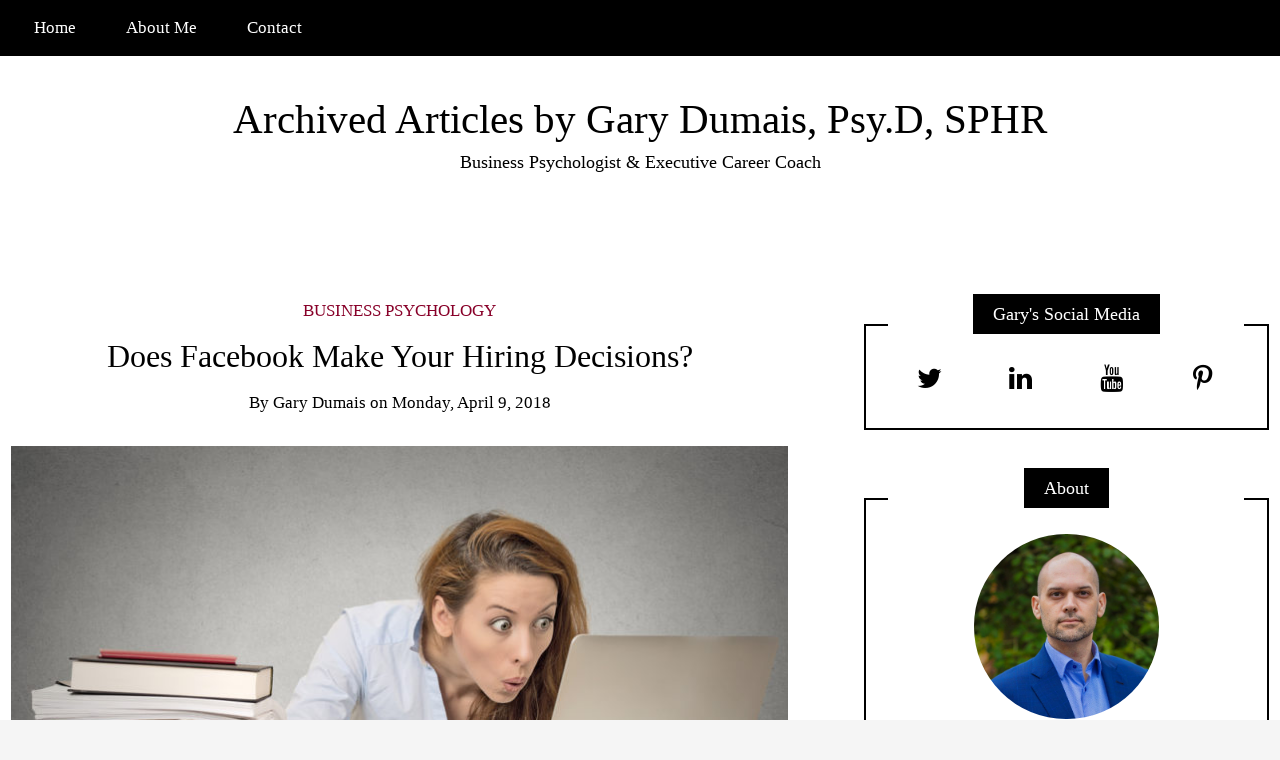

--- FILE ---
content_type: text/html; charset=UTF-8
request_url: http://www.garydumais.net/is-social-media-making-your-hiring-decisions-gary-dumais-psy-d-sphr-select-human-resources/
body_size: 14898
content:
<!DOCTYPE html>
<!--[if IE 9]><html class="no-js ie9" lang="en-US"><![endif]-->
<!--[if gt IE 9]><!--><html class="no-js" lang="en-US"><!--<![endif]-->

<head>
  <meta charset="UTF-8">
  <meta name="viewport" content="width=device-width, initial-scale=1">
  <link rel="profile" href="http://gmpg.org/xfn/11">
  
	<meta name='robots' content='index, follow, max-image-preview:large, max-snippet:-1, max-video-preview:-1' />
	<style>img:is([sizes="auto" i], [sizes^="auto," i]) { contain-intrinsic-size: 3000px 1500px }</style>
	
	<!-- This site is optimized with the Yoast SEO plugin v26.7 - https://yoast.com/wordpress/plugins/seo/ -->
	<title>Does Facebook Make Your Hiring Decisions? - Archived Articles by Gary Dumais, Psy.D, SPHR</title>
	<meta name="description" content="Internet and social media posts (e.g., Facebook) can have too great an impact on hiring decisions, resulting in good candidates being dismissed. In this article, Business Psychologist Gary Dumais, Psy.D., SPHR outlines why this happens and what can be done to avoid group conformity bias when evaluating job candidates." />
	<link rel="canonical" href="https://www.garydumais.net/is-social-media-making-your-hiring-decisions-gary-dumais-psy-d-sphr-select-human-resources/" />
	<meta property="og:locale" content="en_US" />
	<meta property="og:type" content="article" />
	<meta property="og:title" content="Does Facebook Make Your Hiring Decisions? - Archived Articles by Gary Dumais, Psy.D, SPHR" />
	<meta property="og:description" content="Internet and social media posts (e.g., Facebook) can have too great an impact on hiring decisions, resulting in good candidates being dismissed. In this article, Business Psychologist Gary Dumais, Psy.D., SPHR outlines why this happens and what can be done to avoid group conformity bias when evaluating job candidates." />
	<meta property="og:url" content="https://www.garydumais.net/is-social-media-making-your-hiring-decisions-gary-dumais-psy-d-sphr-select-human-resources/" />
	<meta property="og:site_name" content="Archived Articles by Gary Dumais, Psy.D, SPHR" />
	<meta property="article:publisher" content="https://www.facebook.com/gary.dumais" />
	<meta property="article:author" content="https://www.facebook.com/gary.dumais" />
	<meta property="article:published_time" content="2018-04-09T00:03:06+00:00" />
	<meta property="article:modified_time" content="2025-11-02T03:06:16+00:00" />
	<meta property="og:image" content="https://www.garydumais.net/wp-content/uploads/2018/04/shutterstock_225141286M.jpg" />
	<meta property="og:image:width" content="1000" />
	<meta property="og:image:height" content="627" />
	<meta property="og:image:type" content="image/jpeg" />
	<meta name="author" content="Gary Dumais" />
	<meta name="twitter:card" content="summary_large_image" />
	<meta name="twitter:creator" content="@gary_dumais" />
	<meta name="twitter:site" content="@gary_dumais" />
	<meta name="twitter:label1" content="Written by" />
	<meta name="twitter:data1" content="Gary Dumais" />
	<meta name="twitter:label2" content="Est. reading time" />
	<meta name="twitter:data2" content="4 minutes" />
	<script type="application/ld+json" class="yoast-schema-graph">{"@context":"https://schema.org","@graph":[{"@type":"Article","@id":"https://www.garydumais.net/is-social-media-making-your-hiring-decisions-gary-dumais-psy-d-sphr-select-human-resources/#article","isPartOf":{"@id":"https://www.garydumais.net/is-social-media-making-your-hiring-decisions-gary-dumais-psy-d-sphr-select-human-resources/"},"author":{"name":"Gary Dumais","@id":"http://www.garydumais.net/#/schema/person/90867622d29a61c4455969a3c3fbf0bc"},"headline":"Does Facebook Make Your Hiring Decisions?","datePublished":"2018-04-09T00:03:06+00:00","dateModified":"2025-11-02T03:06:16+00:00","mainEntityOfPage":{"@id":"https://www.garydumais.net/is-social-media-making-your-hiring-decisions-gary-dumais-psy-d-sphr-select-human-resources/"},"wordCount":848,"commentCount":0,"publisher":{"@id":"http://www.garydumais.net/#/schema/person/90867622d29a61c4455969a3c3fbf0bc"},"image":{"@id":"https://www.garydumais.net/is-social-media-making-your-hiring-decisions-gary-dumais-psy-d-sphr-select-human-resources/#primaryimage"},"thumbnailUrl":"http://www.garydumais.net/wp-content/uploads/2018/04/shutterstock_225141286M.jpg","articleSection":["Business Psychology"],"inLanguage":"en-US","potentialAction":[{"@type":"CommentAction","name":"Comment","target":["https://www.garydumais.net/is-social-media-making-your-hiring-decisions-gary-dumais-psy-d-sphr-select-human-resources/#respond"]}]},{"@type":"WebPage","@id":"https://www.garydumais.net/is-social-media-making-your-hiring-decisions-gary-dumais-psy-d-sphr-select-human-resources/","url":"https://www.garydumais.net/is-social-media-making-your-hiring-decisions-gary-dumais-psy-d-sphr-select-human-resources/","name":"Does Facebook Make Your Hiring Decisions? - Archived Articles by Gary Dumais, Psy.D, SPHR","isPartOf":{"@id":"http://www.garydumais.net/#website"},"primaryImageOfPage":{"@id":"https://www.garydumais.net/is-social-media-making-your-hiring-decisions-gary-dumais-psy-d-sphr-select-human-resources/#primaryimage"},"image":{"@id":"https://www.garydumais.net/is-social-media-making-your-hiring-decisions-gary-dumais-psy-d-sphr-select-human-resources/#primaryimage"},"thumbnailUrl":"http://www.garydumais.net/wp-content/uploads/2018/04/shutterstock_225141286M.jpg","datePublished":"2018-04-09T00:03:06+00:00","dateModified":"2025-11-02T03:06:16+00:00","description":"Internet and social media posts (e.g., Facebook) can have too great an impact on hiring decisions, resulting in good candidates being dismissed. In this article, Business Psychologist Gary Dumais, Psy.D., SPHR outlines why this happens and what can be done to avoid group conformity bias when evaluating job candidates.","breadcrumb":{"@id":"https://www.garydumais.net/is-social-media-making-your-hiring-decisions-gary-dumais-psy-d-sphr-select-human-resources/#breadcrumb"},"inLanguage":"en-US","potentialAction":[{"@type":"ReadAction","target":["https://www.garydumais.net/is-social-media-making-your-hiring-decisions-gary-dumais-psy-d-sphr-select-human-resources/"]}]},{"@type":"ImageObject","inLanguage":"en-US","@id":"https://www.garydumais.net/is-social-media-making-your-hiring-decisions-gary-dumais-psy-d-sphr-select-human-resources/#primaryimage","url":"http://www.garydumais.net/wp-content/uploads/2018/04/shutterstock_225141286M.jpg","contentUrl":"http://www.garydumais.net/wp-content/uploads/2018/04/shutterstock_225141286M.jpg","width":1000,"height":627,"caption":"HR woman surprised by social media post"},{"@type":"BreadcrumbList","@id":"https://www.garydumais.net/is-social-media-making-your-hiring-decisions-gary-dumais-psy-d-sphr-select-human-resources/#breadcrumb","itemListElement":[{"@type":"ListItem","position":1,"name":"Home","item":"http://www.garydumais.net/"},{"@type":"ListItem","position":2,"name":"Does Facebook Make Your Hiring Decisions?"}]},{"@type":"WebSite","@id":"http://www.garydumais.net/#website","url":"http://www.garydumais.net/","name":"Archived Articles by Gary Dumais, Psy.D, SPHR","description":"Business Psychologist &amp; Executive Career Coach","publisher":{"@id":"http://www.garydumais.net/#/schema/person/90867622d29a61c4455969a3c3fbf0bc"},"potentialAction":[{"@type":"SearchAction","target":{"@type":"EntryPoint","urlTemplate":"http://www.garydumais.net/?s={search_term_string}"},"query-input":{"@type":"PropertyValueSpecification","valueRequired":true,"valueName":"search_term_string"}}],"inLanguage":"en-US"},{"@type":["Person","Organization"],"@id":"http://www.garydumais.net/#/schema/person/90867622d29a61c4455969a3c3fbf0bc","name":"Gary Dumais","image":{"@type":"ImageObject","inLanguage":"en-US","@id":"http://www.garydumais.net/#/schema/person/image/","url":"https://secure.gravatar.com/avatar/bea48518ca00f89188457285d06054aa880862e8de57884bfcaafb6851cd9c53?s=96&d=mm&r=g","contentUrl":"https://secure.gravatar.com/avatar/bea48518ca00f89188457285d06054aa880862e8de57884bfcaafb6851cd9c53?s=96&d=mm&r=g","caption":"Gary Dumais"},"logo":{"@id":"http://www.garydumais.net/#/schema/person/image/"},"description":"Dr. Gary Dumais is an accomplished business psychologist based out of Philadelphia, PA.","sameAs":["http://www.garydumais.net","https://www.facebook.com/gary.dumais","https://x.com/gary_dumais"],"url":"http://www.garydumais.net/author/garydumais/"}]}</script>
	<!-- / Yoast SEO plugin. -->


<link rel="alternate" type="application/rss+xml" title="Archived Articles by Gary Dumais, Psy.D, SPHR &raquo; Feed" href="http://www.garydumais.net/feed/" />
<link rel="alternate" type="application/rss+xml" title="Archived Articles by Gary Dumais, Psy.D, SPHR &raquo; Comments Feed" href="http://www.garydumais.net/comments/feed/" />
<link rel="alternate" type="application/rss+xml" title="Archived Articles by Gary Dumais, Psy.D, SPHR &raquo; Does Facebook Make Your Hiring Decisions? Comments Feed" href="http://www.garydumais.net/is-social-media-making-your-hiring-decisions-gary-dumais-psy-d-sphr-select-human-resources/feed/" />
<script type="text/javascript">
/* <![CDATA[ */
window._wpemojiSettings = {"baseUrl":"https:\/\/s.w.org\/images\/core\/emoji\/16.0.1\/72x72\/","ext":".png","svgUrl":"https:\/\/s.w.org\/images\/core\/emoji\/16.0.1\/svg\/","svgExt":".svg","source":{"concatemoji":"http:\/\/www.garydumais.net\/wp-includes\/js\/wp-emoji-release.min.js?ver=6.8.3"}};
/*! This file is auto-generated */
!function(s,n){var o,i,e;function c(e){try{var t={supportTests:e,timestamp:(new Date).valueOf()};sessionStorage.setItem(o,JSON.stringify(t))}catch(e){}}function p(e,t,n){e.clearRect(0,0,e.canvas.width,e.canvas.height),e.fillText(t,0,0);var t=new Uint32Array(e.getImageData(0,0,e.canvas.width,e.canvas.height).data),a=(e.clearRect(0,0,e.canvas.width,e.canvas.height),e.fillText(n,0,0),new Uint32Array(e.getImageData(0,0,e.canvas.width,e.canvas.height).data));return t.every(function(e,t){return e===a[t]})}function u(e,t){e.clearRect(0,0,e.canvas.width,e.canvas.height),e.fillText(t,0,0);for(var n=e.getImageData(16,16,1,1),a=0;a<n.data.length;a++)if(0!==n.data[a])return!1;return!0}function f(e,t,n,a){switch(t){case"flag":return n(e,"\ud83c\udff3\ufe0f\u200d\u26a7\ufe0f","\ud83c\udff3\ufe0f\u200b\u26a7\ufe0f")?!1:!n(e,"\ud83c\udde8\ud83c\uddf6","\ud83c\udde8\u200b\ud83c\uddf6")&&!n(e,"\ud83c\udff4\udb40\udc67\udb40\udc62\udb40\udc65\udb40\udc6e\udb40\udc67\udb40\udc7f","\ud83c\udff4\u200b\udb40\udc67\u200b\udb40\udc62\u200b\udb40\udc65\u200b\udb40\udc6e\u200b\udb40\udc67\u200b\udb40\udc7f");case"emoji":return!a(e,"\ud83e\udedf")}return!1}function g(e,t,n,a){var r="undefined"!=typeof WorkerGlobalScope&&self instanceof WorkerGlobalScope?new OffscreenCanvas(300,150):s.createElement("canvas"),o=r.getContext("2d",{willReadFrequently:!0}),i=(o.textBaseline="top",o.font="600 32px Arial",{});return e.forEach(function(e){i[e]=t(o,e,n,a)}),i}function t(e){var t=s.createElement("script");t.src=e,t.defer=!0,s.head.appendChild(t)}"undefined"!=typeof Promise&&(o="wpEmojiSettingsSupports",i=["flag","emoji"],n.supports={everything:!0,everythingExceptFlag:!0},e=new Promise(function(e){s.addEventListener("DOMContentLoaded",e,{once:!0})}),new Promise(function(t){var n=function(){try{var e=JSON.parse(sessionStorage.getItem(o));if("object"==typeof e&&"number"==typeof e.timestamp&&(new Date).valueOf()<e.timestamp+604800&&"object"==typeof e.supportTests)return e.supportTests}catch(e){}return null}();if(!n){if("undefined"!=typeof Worker&&"undefined"!=typeof OffscreenCanvas&&"undefined"!=typeof URL&&URL.createObjectURL&&"undefined"!=typeof Blob)try{var e="postMessage("+g.toString()+"("+[JSON.stringify(i),f.toString(),p.toString(),u.toString()].join(",")+"));",a=new Blob([e],{type:"text/javascript"}),r=new Worker(URL.createObjectURL(a),{name:"wpTestEmojiSupports"});return void(r.onmessage=function(e){c(n=e.data),r.terminate(),t(n)})}catch(e){}c(n=g(i,f,p,u))}t(n)}).then(function(e){for(var t in e)n.supports[t]=e[t],n.supports.everything=n.supports.everything&&n.supports[t],"flag"!==t&&(n.supports.everythingExceptFlag=n.supports.everythingExceptFlag&&n.supports[t]);n.supports.everythingExceptFlag=n.supports.everythingExceptFlag&&!n.supports.flag,n.DOMReady=!1,n.readyCallback=function(){n.DOMReady=!0}}).then(function(){return e}).then(function(){var e;n.supports.everything||(n.readyCallback(),(e=n.source||{}).concatemoji?t(e.concatemoji):e.wpemoji&&e.twemoji&&(t(e.twemoji),t(e.wpemoji)))}))}((window,document),window._wpemojiSettings);
/* ]]> */
</script>
<style id='wp-emoji-styles-inline-css' type='text/css'>

	img.wp-smiley, img.emoji {
		display: inline !important;
		border: none !important;
		box-shadow: none !important;
		height: 1em !important;
		width: 1em !important;
		margin: 0 0.07em !important;
		vertical-align: -0.1em !important;
		background: none !important;
		padding: 0 !important;
	}
</style>
<link rel='stylesheet' id='wp-block-library-css' href='http://www.garydumais.net/wp-includes/css/dist/block-library/style.min.css?ver=6.8.3' type='text/css' media='all' />
<style id='classic-theme-styles-inline-css' type='text/css'>
/*! This file is auto-generated */
.wp-block-button__link{color:#fff;background-color:#32373c;border-radius:9999px;box-shadow:none;text-decoration:none;padding:calc(.667em + 2px) calc(1.333em + 2px);font-size:1.125em}.wp-block-file__button{background:#32373c;color:#fff;text-decoration:none}
</style>
<style id='global-styles-inline-css' type='text/css'>
:root{--wp--preset--aspect-ratio--square: 1;--wp--preset--aspect-ratio--4-3: 4/3;--wp--preset--aspect-ratio--3-4: 3/4;--wp--preset--aspect-ratio--3-2: 3/2;--wp--preset--aspect-ratio--2-3: 2/3;--wp--preset--aspect-ratio--16-9: 16/9;--wp--preset--aspect-ratio--9-16: 9/16;--wp--preset--color--black: #000000;--wp--preset--color--cyan-bluish-gray: #abb8c3;--wp--preset--color--white: #ffffff;--wp--preset--color--pale-pink: #f78da7;--wp--preset--color--vivid-red: #cf2e2e;--wp--preset--color--luminous-vivid-orange: #ff6900;--wp--preset--color--luminous-vivid-amber: #fcb900;--wp--preset--color--light-green-cyan: #7bdcb5;--wp--preset--color--vivid-green-cyan: #00d084;--wp--preset--color--pale-cyan-blue: #8ed1fc;--wp--preset--color--vivid-cyan-blue: #0693e3;--wp--preset--color--vivid-purple: #9b51e0;--wp--preset--gradient--vivid-cyan-blue-to-vivid-purple: linear-gradient(135deg,rgba(6,147,227,1) 0%,rgb(155,81,224) 100%);--wp--preset--gradient--light-green-cyan-to-vivid-green-cyan: linear-gradient(135deg,rgb(122,220,180) 0%,rgb(0,208,130) 100%);--wp--preset--gradient--luminous-vivid-amber-to-luminous-vivid-orange: linear-gradient(135deg,rgba(252,185,0,1) 0%,rgba(255,105,0,1) 100%);--wp--preset--gradient--luminous-vivid-orange-to-vivid-red: linear-gradient(135deg,rgba(255,105,0,1) 0%,rgb(207,46,46) 100%);--wp--preset--gradient--very-light-gray-to-cyan-bluish-gray: linear-gradient(135deg,rgb(238,238,238) 0%,rgb(169,184,195) 100%);--wp--preset--gradient--cool-to-warm-spectrum: linear-gradient(135deg,rgb(74,234,220) 0%,rgb(151,120,209) 20%,rgb(207,42,186) 40%,rgb(238,44,130) 60%,rgb(251,105,98) 80%,rgb(254,248,76) 100%);--wp--preset--gradient--blush-light-purple: linear-gradient(135deg,rgb(255,206,236) 0%,rgb(152,150,240) 100%);--wp--preset--gradient--blush-bordeaux: linear-gradient(135deg,rgb(254,205,165) 0%,rgb(254,45,45) 50%,rgb(107,0,62) 100%);--wp--preset--gradient--luminous-dusk: linear-gradient(135deg,rgb(255,203,112) 0%,rgb(199,81,192) 50%,rgb(65,88,208) 100%);--wp--preset--gradient--pale-ocean: linear-gradient(135deg,rgb(255,245,203) 0%,rgb(182,227,212) 50%,rgb(51,167,181) 100%);--wp--preset--gradient--electric-grass: linear-gradient(135deg,rgb(202,248,128) 0%,rgb(113,206,126) 100%);--wp--preset--gradient--midnight: linear-gradient(135deg,rgb(2,3,129) 0%,rgb(40,116,252) 100%);--wp--preset--font-size--small: 13px;--wp--preset--font-size--medium: 20px;--wp--preset--font-size--large: 36px;--wp--preset--font-size--x-large: 42px;--wp--preset--spacing--20: 0.44rem;--wp--preset--spacing--30: 0.67rem;--wp--preset--spacing--40: 1rem;--wp--preset--spacing--50: 1.5rem;--wp--preset--spacing--60: 2.25rem;--wp--preset--spacing--70: 3.38rem;--wp--preset--spacing--80: 5.06rem;--wp--preset--shadow--natural: 6px 6px 9px rgba(0, 0, 0, 0.2);--wp--preset--shadow--deep: 12px 12px 50px rgba(0, 0, 0, 0.4);--wp--preset--shadow--sharp: 6px 6px 0px rgba(0, 0, 0, 0.2);--wp--preset--shadow--outlined: 6px 6px 0px -3px rgba(255, 255, 255, 1), 6px 6px rgba(0, 0, 0, 1);--wp--preset--shadow--crisp: 6px 6px 0px rgba(0, 0, 0, 1);}:where(.is-layout-flex){gap: 0.5em;}:where(.is-layout-grid){gap: 0.5em;}body .is-layout-flex{display: flex;}.is-layout-flex{flex-wrap: wrap;align-items: center;}.is-layout-flex > :is(*, div){margin: 0;}body .is-layout-grid{display: grid;}.is-layout-grid > :is(*, div){margin: 0;}:where(.wp-block-columns.is-layout-flex){gap: 2em;}:where(.wp-block-columns.is-layout-grid){gap: 2em;}:where(.wp-block-post-template.is-layout-flex){gap: 1.25em;}:where(.wp-block-post-template.is-layout-grid){gap: 1.25em;}.has-black-color{color: var(--wp--preset--color--black) !important;}.has-cyan-bluish-gray-color{color: var(--wp--preset--color--cyan-bluish-gray) !important;}.has-white-color{color: var(--wp--preset--color--white) !important;}.has-pale-pink-color{color: var(--wp--preset--color--pale-pink) !important;}.has-vivid-red-color{color: var(--wp--preset--color--vivid-red) !important;}.has-luminous-vivid-orange-color{color: var(--wp--preset--color--luminous-vivid-orange) !important;}.has-luminous-vivid-amber-color{color: var(--wp--preset--color--luminous-vivid-amber) !important;}.has-light-green-cyan-color{color: var(--wp--preset--color--light-green-cyan) !important;}.has-vivid-green-cyan-color{color: var(--wp--preset--color--vivid-green-cyan) !important;}.has-pale-cyan-blue-color{color: var(--wp--preset--color--pale-cyan-blue) !important;}.has-vivid-cyan-blue-color{color: var(--wp--preset--color--vivid-cyan-blue) !important;}.has-vivid-purple-color{color: var(--wp--preset--color--vivid-purple) !important;}.has-black-background-color{background-color: var(--wp--preset--color--black) !important;}.has-cyan-bluish-gray-background-color{background-color: var(--wp--preset--color--cyan-bluish-gray) !important;}.has-white-background-color{background-color: var(--wp--preset--color--white) !important;}.has-pale-pink-background-color{background-color: var(--wp--preset--color--pale-pink) !important;}.has-vivid-red-background-color{background-color: var(--wp--preset--color--vivid-red) !important;}.has-luminous-vivid-orange-background-color{background-color: var(--wp--preset--color--luminous-vivid-orange) !important;}.has-luminous-vivid-amber-background-color{background-color: var(--wp--preset--color--luminous-vivid-amber) !important;}.has-light-green-cyan-background-color{background-color: var(--wp--preset--color--light-green-cyan) !important;}.has-vivid-green-cyan-background-color{background-color: var(--wp--preset--color--vivid-green-cyan) !important;}.has-pale-cyan-blue-background-color{background-color: var(--wp--preset--color--pale-cyan-blue) !important;}.has-vivid-cyan-blue-background-color{background-color: var(--wp--preset--color--vivid-cyan-blue) !important;}.has-vivid-purple-background-color{background-color: var(--wp--preset--color--vivid-purple) !important;}.has-black-border-color{border-color: var(--wp--preset--color--black) !important;}.has-cyan-bluish-gray-border-color{border-color: var(--wp--preset--color--cyan-bluish-gray) !important;}.has-white-border-color{border-color: var(--wp--preset--color--white) !important;}.has-pale-pink-border-color{border-color: var(--wp--preset--color--pale-pink) !important;}.has-vivid-red-border-color{border-color: var(--wp--preset--color--vivid-red) !important;}.has-luminous-vivid-orange-border-color{border-color: var(--wp--preset--color--luminous-vivid-orange) !important;}.has-luminous-vivid-amber-border-color{border-color: var(--wp--preset--color--luminous-vivid-amber) !important;}.has-light-green-cyan-border-color{border-color: var(--wp--preset--color--light-green-cyan) !important;}.has-vivid-green-cyan-border-color{border-color: var(--wp--preset--color--vivid-green-cyan) !important;}.has-pale-cyan-blue-border-color{border-color: var(--wp--preset--color--pale-cyan-blue) !important;}.has-vivid-cyan-blue-border-color{border-color: var(--wp--preset--color--vivid-cyan-blue) !important;}.has-vivid-purple-border-color{border-color: var(--wp--preset--color--vivid-purple) !important;}.has-vivid-cyan-blue-to-vivid-purple-gradient-background{background: var(--wp--preset--gradient--vivid-cyan-blue-to-vivid-purple) !important;}.has-light-green-cyan-to-vivid-green-cyan-gradient-background{background: var(--wp--preset--gradient--light-green-cyan-to-vivid-green-cyan) !important;}.has-luminous-vivid-amber-to-luminous-vivid-orange-gradient-background{background: var(--wp--preset--gradient--luminous-vivid-amber-to-luminous-vivid-orange) !important;}.has-luminous-vivid-orange-to-vivid-red-gradient-background{background: var(--wp--preset--gradient--luminous-vivid-orange-to-vivid-red) !important;}.has-very-light-gray-to-cyan-bluish-gray-gradient-background{background: var(--wp--preset--gradient--very-light-gray-to-cyan-bluish-gray) !important;}.has-cool-to-warm-spectrum-gradient-background{background: var(--wp--preset--gradient--cool-to-warm-spectrum) !important;}.has-blush-light-purple-gradient-background{background: var(--wp--preset--gradient--blush-light-purple) !important;}.has-blush-bordeaux-gradient-background{background: var(--wp--preset--gradient--blush-bordeaux) !important;}.has-luminous-dusk-gradient-background{background: var(--wp--preset--gradient--luminous-dusk) !important;}.has-pale-ocean-gradient-background{background: var(--wp--preset--gradient--pale-ocean) !important;}.has-electric-grass-gradient-background{background: var(--wp--preset--gradient--electric-grass) !important;}.has-midnight-gradient-background{background: var(--wp--preset--gradient--midnight) !important;}.has-small-font-size{font-size: var(--wp--preset--font-size--small) !important;}.has-medium-font-size{font-size: var(--wp--preset--font-size--medium) !important;}.has-large-font-size{font-size: var(--wp--preset--font-size--large) !important;}.has-x-large-font-size{font-size: var(--wp--preset--font-size--x-large) !important;}
:where(.wp-block-post-template.is-layout-flex){gap: 1.25em;}:where(.wp-block-post-template.is-layout-grid){gap: 1.25em;}
:where(.wp-block-columns.is-layout-flex){gap: 2em;}:where(.wp-block-columns.is-layout-grid){gap: 2em;}
:root :where(.wp-block-pullquote){font-size: 1.5em;line-height: 1.6;}
</style>
<link rel='stylesheet' id='WRT-style-css' href='http://www.garydumais.net/wp-content/themes/writee/style.css?ver=6.8.3' type='text/css' media='all' />
<link rel='stylesheet' id='WRT-main-style-css' href='http://www.garydumais.net/wp-content/themes/writee/assets/css/style-ltr.css?ver=6.8.3' type='text/css' media='all' />
<script type="text/javascript" src="http://www.garydumais.net/wp-includes/js/jquery/jquery.min.js?ver=3.7.1" id="jquery-core-js"></script>
<script type="text/javascript" src="http://www.garydumais.net/wp-includes/js/jquery/jquery-migrate.min.js?ver=3.4.1" id="jquery-migrate-js"></script>
<link rel="https://api.w.org/" href="http://www.garydumais.net/wp-json/" /><link rel="alternate" title="JSON" type="application/json" href="http://www.garydumais.net/wp-json/wp/v2/posts/275" /><link rel="EditURI" type="application/rsd+xml" title="RSD" href="http://www.garydumais.net/xmlrpc.php?rsd" />
<meta name="generator" content="WordPress 6.8.3" />
<link rel='shortlink' href='http://www.garydumais.net/?p=275' />
<link rel="alternate" title="oEmbed (JSON)" type="application/json+oembed" href="http://www.garydumais.net/wp-json/oembed/1.0/embed?url=http%3A%2F%2Fwww.garydumais.net%2Fis-social-media-making-your-hiring-decisions-gary-dumais-psy-d-sphr-select-human-resources%2F" />
<link rel="alternate" title="oEmbed (XML)" type="text/xml+oembed" href="http://www.garydumais.net/wp-json/oembed/1.0/embed?url=http%3A%2F%2Fwww.garydumais.net%2Fis-social-media-making-your-hiring-decisions-gary-dumais-psy-d-sphr-select-human-resources%2F&#038;format=xml" />
<!-- Analytics by WP Statistics - https://wp-statistics.com -->
<style type="text/css">html, body {font-size:18px;line-height:1.2;}.entry-content a:not([class]), a:active, a:focus, a:hover{color:#880029}.social-navigation.theme-colors,
		.comments-area .comments-list .comment .comment-meta .comment-header .comment-reply,
		.entry .entry-header .entry-meta .entry-cat,
		.entry .entry-quote-author,
		.widget.widget_recent-post .entry-list .entry .entry-meta .entry-cat, 
		.widget.widget_popular-post .entry-list .entry .entry-meta .entry-cat, 
		.widget.widget_posts .entry-list .entry .entry-meta .entry-cat, 
		.widget.widget_posts .entry .entry-meta .entry-cat, 
		.widget.widget_wrt_recent_posts .entry .entry-meta .entry-cat, 
		.widget.widget_related_posts .entry .entry-meta .entry-cat,
		.widget.widget_categories ul li a:hover,
		.widget.widget_product_categories ul li a:hover,
		.widget.widget_archive ul li a:hover,
		.widget.widget_archives ul li a:hover,
		.widget.widget_twitter .tweets-list .tweet a,
		.widget.widget_recent_comments .recentcomments span a{ color :#880029}
		.widget.widget_categories ul li a:before,
		.widget.widget_nav_menu ul li a::before, 
		.widget.widget_pages ul li a::before, 
		.widget.widget_meta ul li a::before, 
		.widget.widget_product_categories ul li a:before,
		.widget.widget_archive ul li a:before, 
		.widget.widget_archives ul li a:before {background-color: #880029 }.widget.widget_tag_cloud .tagcloud a:hover {
			color:#880029;
			border-color:#880029}.pace-running .pace{background-color:#ffffff;}
	.pace-done .pace{background-color:transparent;}
	.pace {
	  -webkit-pointer-events: none;
	  pointer-events: none;

	  -webkit-user-select: none;
	  -moz-user-select: none;
	  user-select: none;

	  position: fixed;
	  top: 0;
	  left: 0;
	  width: 100%;
	  z-index:9999;

	  -webkit-transform: translate3d(0, -50px, 0);
	  -ms-transform: translate3d(0, -50px, 0);
	  transform: translate3d(0, -50px, 0);

	  -webkit-transition: -webkit-transform .5s ease-out;
	  -ms-transition: -webkit-transform .5s ease-out;
	  transition: transform .5s ease-out;
	}

	.pace.pace-active {
	  -webkit-transform: translate3d(0, 0, 0);
	  -ms-transform: translate3d(0, 0, 0);
	  transform: translate3d(0, 0, 0);
	}

	.pace .pace-progress {
	  display: block;
	  position: fixed;
	  z-index: 2000;
	  top: 0;
	  right: 100%;
	  width: 100%;
	  height: 5px;
	  background:#880029;
	  pointer-events: none;
	}
   </style><script> 
	var RTL = false;
	</script><link rel="icon" href="http://www.garydumais.net/wp-content/uploads/2017/04/cropped-Screen-Shot-2017-04-06-at-6.54.36-PM-32x32.png" sizes="32x32" />
<link rel="icon" href="http://www.garydumais.net/wp-content/uploads/2017/04/cropped-Screen-Shot-2017-04-06-at-6.54.36-PM-192x192.png" sizes="192x192" />
<link rel="apple-touch-icon" href="http://www.garydumais.net/wp-content/uploads/2017/04/cropped-Screen-Shot-2017-04-06-at-6.54.36-PM-180x180.png" />
<meta name="msapplication-TileImage" content="http://www.garydumais.net/wp-content/uploads/2017/04/cropped-Screen-Shot-2017-04-06-at-6.54.36-PM-270x270.png" />
  
</head>
<body id="site-body" class="wp-singular post-template-default single single-post postid-275 single-format-standard wp-theme-writee theme-header4">
<div class="site-mobile-navigation"></div>
<div class="site-wrapper  shadow-wrapper">
		<header id="site-header" class="site-header">
		<div class="site-header-top">
			<div class="site-container">
				<div class="site-row">
					
					<div class="site-header-top-left site-column-9">
					
												<nav class="primary-navigation" id="primary-navigation">
							
							<ul id="menu-menu-1" class=""><li id="menu-item-19" class="menu-item menu-item-type-custom menu-item-object-custom menu-item-home menu-item-19"><a href="http://www.garydumais.net/">Home</a></li>
<li id="menu-item-20" class="menu-item menu-item-type-post_type menu-item-object-page menu-item-20"><a href="http://www.garydumais.net/about-me/">About Me</a></li>
<li id="menu-item-21" class="menu-item menu-item-type-post_type menu-item-object-page menu-item-21"><a href="http://www.garydumais.net/contact/">Contact</a></li>
</ul>						</nav>
						<a href="http://www.garydumais.net" class="mobile-navigation-toggle"></a>
											</div>
					
									</div>
			</div>
		</div>
		
		<div class="site-header-bottom">
			<div class="site-container">
				<div class="site-row">
					<div class="site-header-middle-center">
						<div class="site-brand">
												
							<h2 class="site-heading">							<a href="http://www.garydumais.net/" rel="home">Archived Articles by Gary Dumais, Psy.D, SPHR</a>
							</h2>														<p class="site-tagline">Business Psychologist &amp; Executive Career Coach</p>
							
												
					
												
						<a href="http://www.garydumais.net/" class="mobile-navigation-toggle"></a>
						</div>
					</div>
				</div>
			</div>
		</div>
    </header><!-- / header -->	<section class="site-main with-right-sidebar ">
	
        <div class="site-container">
            <div class="site-row">
			
				<div class="site-content  with-sidebar expand-view " id="site-content" role="main">
				<article id="entry-275" class="post-275 post type-post status-publish format-standard has-post-thumbnail hentry category-business-psychology entry entry-center">

		<div class="entry-row">
		<div class="entry-full-center" style="text-align:center;">
				<div class="entry-header">
		<div class="entry-meta">
			<span class="entry-cat"><a href="http://www.garydumais.net/category/business-psychology/" rel="category tag">Business Psychology</a></span>
		</div>
		<h1 class="entry-title">Does Facebook Make Your Hiring Decisions?</h1>		<div class="entry-meta">
			<span class="entry-author">By <a href="http://www.garydumais.net/author/garydumais/" title="Posts by Gary Dumais" rel="author">Gary Dumais</a> </span>
			<span class="entry-date">on <a href="http://www.garydumais.net/2018/04/">Monday, April 9, 2018</a></span>
		</div>
	</div><div  class="entry-media" >
					<a href="http://www.garydumais.net/is-social-media-making-your-hiring-decisions-gary-dumais-psy-d-sphr-select-human-resources/" class="entry-thumb" title="Permalink to: &quot;Does Facebook Make Your Hiring Decisions?&quot;"><img width="780" height="489" src="http://www.garydumais.net/wp-content/uploads/2018/04/shutterstock_225141286M-780x489.jpg" class="attachment-WRT-post-image size-WRT-post-image wp-post-image" alt="HR woman surprised by social media post" decoding="async" fetchpriority="high" srcset="http://www.garydumais.net/wp-content/uploads/2018/04/shutterstock_225141286M-780x489.jpg 780w, http://www.garydumais.net/wp-content/uploads/2018/04/shutterstock_225141286M-300x188.jpg 300w, http://www.garydumais.net/wp-content/uploads/2018/04/shutterstock_225141286M-768x482.jpg 768w, http://www.garydumais.net/wp-content/uploads/2018/04/shutterstock_225141286M.jpg 1000w" sizes="(max-width: 780px) 100vw, 780px" /></a>
				</div>			
			<div class="entry-content">
				
				<p>On a recent conference call, I heard a complaint that’s become far too common:</p>
<p><em>“The candidate had a great resume and passed all the interviews and tests, but then HR found a picture on Facebook of him at a beer festival…so we couldn’t hire him.”</em></p>
<p>As a <a href="https://execinterviewcoach.com/">Career Coach</a> and <a href="https://selhr.com/" target="_blank" rel="noopener">Business Psychologist</a> specializing in assessing candidates for jobs, I embrace the importance of making sound hiring decisions based on fair, reliable, and valid data.  Most <a href="https://www.bymerithr.com/" target="_blank" rel="noopener">HR professionals</a> recognize the importance as well.  Yet, posts on social media are not fair, reliable, or proven to be valid …so why are they too often given more merit in hiring decisions than <em>everything</em> <em>else</em> by people who should know better?</p>
<p>A classic social psychology experiment, devised by Solomon Asch in 1951, may shed some light on what’s happening.  A 1970s version of the experiment can be seen <a href="https://www.youtube.com/watch?v=TYIh4MkcfJA">here</a>.  In summary:</p>
<p style="padding-left: 30px;">Experimenters showed a group of people pictures of four lines arranged side-by-side so it was easy to compare their lengths.  It was also easy to see that one of the lines was equal to the first line.  The experimenters simply asked each member of the group to openly share their opinion by saying which line they perceived to be equal to the first line.  However (and here’s where things get interesting), everyone in the group was in cahoots with the experimenters except for one person – the person actually being tested.</p>
<p style="padding-left: 30px;">Everyone in the group, except the person being tested, was told to lie and sometimes say that two lines were equal that were obviously <em>not</em> equal.  Then the person being tested was asked for his opinion.  Over twelve experimental trials, 75% of the people tested <em>caved</em> at least once to group pressure!  -Individuals <em>denied the reality they could clearly see, </em>and publicly declared that two unequal lines were equal!  Troubled by the results of the experiment, Solomon Asch stated, “The tendency to conformity in our society is so strong that reasonably intelligent and well-meaning young people are willing to call white black”.</p>
<p>In a way, the advent of the internet and social media has put <em>all of us</em> into Solomon Asch’s experiment.  Information posted on the internet (and especially on social media) automatically creates a very strong group dynamic – it’s shared with millions of people worldwide and invites opinionated responses that others can immediately see …then group conformity influences individuals to value the predominant opinions of others more than facts or their own judgement.</p>
<p>And that’s what I believe is happening, in large part, when HR professionals discount the facts gained from tests, interviews, and resumes in favor of information posted on the internet &#8211; their judgement can be biased by public perception and group conformity, just like most human beings.</p>
<p>So, what can be done about this bias and how can you keep it from unduly influencing your company’s <a href="https://selhr.com/" target="_blank" rel="noopener">hiring decisions</a>?  First, I recommend having an open conversation with people involved in the hiring process about their perceptions of information on the internet.  For example, I was in college when the internet first became available.  At that time, I had to go to the university library to access it, and when I did, it was to find research articles for papers I was writing.  There was not much else available online back then – no Google, Facebook, or social media of any kind.  In that context, I perceived the internet to be a convenient source of valid information.  Given that many current HR professionals and executives are close to my age, I suspect that their early experiences with the internet were similar, and it may now incline them to view information posted online as more credible than it really is.</p>
<p>In contrast, younger people seem to have a much different opinion of what’s on the internet.  Anecdotally speaking, they perceive information online to be untrustworthy.  They grew up in today’s world where the internet is predominantly used to sway public opinion and make profit (and not to provide facts).  Frankly, I think they’re right to be skeptical.  What began as a means to share scientific data has now become a tool for propaganda and consumerism.</p>
<p>However, perhaps the most effective thing you can do to avoid group conformity bias in hiring decisions is to <em>openly state</em> <em>your differing opinions</em> and encourage others to do the same.  Solomon Asch (1956) found that the presence of just <em>one</em> person voicing a differing opinion from the group can reduce the effect of group conformity as much as 80%.  With that in mind, make sure there is at least one person on your hiring team who is brave enough to voice a dissenting opinion (or use an <a href="https://www.linkedin.com/in/garydumais" target="_blank" rel="noopener">outside consultant</a> to add that balance).  Likewise, it can be helpful to consistently “call out” instances when people are favoring group opinion over facts &#8211; sometimes, heightening awareness of bias is all that’s needed to overcome it.</p>
<p>For more information, visit my <a href="https://www.garydumaispsychologist.org/" target="_blank" rel="noopener">Business Psychologist</a> website. And, for interview skills coaching, visit <a href="https://execinterviewcoach.com" target="_blank" rel="noopener">ExecInterviewCoach.com</a></p>
				
			</div>
			<div class="entry-paginated-link"></div>
			
	<div class="entry-footer">
				<div class="entry-footer-bottom">
			<div class="entry-share">
				<ul><li><a href="https://www.facebook.com/sharer/sharer.php?u=http://www.garydumais.net/is-social-media-making-your-hiring-decisions-gary-dumais-psy-d-sphr-select-human-resources/" onclick="window.open(this.href, 'facebook-share','width=580,height=296');return false;"><span class="fa fa-facebook"></span></a></li><li><a href="http://twitter.com/share?text=Does%20Facebook%20Make%20Your%20Hiring%20Decisions?&#038;url=http://www.garydumais.net/is-social-media-making-your-hiring-decisions-gary-dumais-psy-d-sphr-select-human-resources/" onclick="window.open(this.href, 'twitter-share', 'width=550,height=235');return false;"><span class="fa fa-twitter"></span></a></li><li><a href="https://www.linkedin.com/shareArticle?mini=true&#038;url=http://www.garydumais.net/is-social-media-making-your-hiring-decisions-gary-dumais-psy-d-sphr-select-human-resources/&#038;title=Does%20Facebook%20Make%20Your%20Hiring%20Decisions?" onclick="window.open(this.href, 'linkedIn-share', 'width=550,height=550');return false;"><span class="fa fa-linkedin"></span></a></li><li><a href="#" onclick="window.open('http://pinterest.com/pin/create/button/?url=http://www.garydumais.net/is-social-media-making-your-hiring-decisions-gary-dumais-psy-d-sphr-select-human-resources/&#038;media=http://www.garydumais.net/wp-content/uploads/2018/04/shutterstock_225141286M.jpg&#038;description=Does%20Facebook%20Make%20Your%20Hiring%20Decisions?', 'pinterest-share', 'width=490,height=530');return false;"><span class="fa fa-pinterest-p"></span></a></li></ul>			</div>
			<div class="entry-comments">
				<a href="http://www.garydumais.net/is-social-media-making-your-hiring-decisions-gary-dumais-psy-d-sphr-select-human-resources/#respond"><span class="fa fa-comment"></span>
					<span class="comments-counting">0</span>
				</a>
			</div>
		</div>
	</div>			
		</div>
	</div>
	
		<div class="entry-navigation">
				<div class="entry-previous">
			<a href="http://www.garydumais.net/innovative-take-shower-gary-dumais-psy-d-sphr/" rel="prev"> Previous Post</a>		</div> 
			</div><!-- .post-navigation -->
		<div class="widget widget_related_posts">
		<h6 class="widget-title"><span>Related Posts</span></h6>
		<div class="entry-list entry-big-thumb">
							<article class="entry">
					<div  class="entry-media" >
					<a href="http://www.garydumais.net/innovative-take-shower-gary-dumais-psy-d-sphr/" class="entry-thumb" title="Permalink to: &quot;How To Be More Innovative? – take a shower&quot;"><img width="300" height="200" src="http://www.garydumais.net/wp-content/uploads/2017/09/Innovative-Thinking2-Gary-Dumais-300x200.jpg" class="attachment-medium size-medium wp-post-image" alt="Woman thinking in shower" decoding="async" srcset="http://www.garydumais.net/wp-content/uploads/2017/09/Innovative-Thinking2-Gary-Dumais-300x200.jpg 300w, http://www.garydumais.net/wp-content/uploads/2017/09/Innovative-Thinking2-Gary-Dumais-768x512.jpg 768w, http://www.garydumais.net/wp-content/uploads/2017/09/Innovative-Thinking2-Gary-Dumais-780x520.jpg 780w, http://www.garydumais.net/wp-content/uploads/2017/09/Innovative-Thinking2-Gary-Dumais.jpg 1000w" sizes="(max-width: 300px) 100vw, 300px" /></a>
				</div>					<div class="entry-meta">
						<span class="entry-cat"><a href="http://www.garydumais.net/category/business-psychology/" rel="category tag">Business Psychology</a> <a href="http://www.garydumais.net/category/coaching/" rel="category tag">Coaching</a> <a href="http://www.garydumais.net/category/human-resources/" rel="category tag">Human Resources</a> <a href="http://www.garydumais.net/category/innovation/" rel="category tag">Innovation</a></span>
					</div>
					<h4 class="entry-title"><a href="http://www.garydumais.net/innovative-take-shower-gary-dumais-psy-d-sphr/" rel="bookmark" title="How To Be More Innovative? – take a shower">How To Be More Innovative? – take a shower</a></h4>				</article>
							<article class="entry">
					<div  class="entry-media" >
					<a href="http://www.garydumais.net/goldilocks-chooses-consulting-firm-gary-dumais-select-human-resources/" class="entry-thumb" title="Permalink to: &quot;Goldilocks Chooses a Consulting Firm&quot;"><img width="300" height="201" src="http://www.garydumais.net/wp-content/uploads/2017/05/GaryDumaisThreeBears-300x201.jpg" class="attachment-medium size-medium wp-post-image" alt="GaryDumaisThreeOptions" decoding="async" srcset="http://www.garydumais.net/wp-content/uploads/2017/05/GaryDumaisThreeBears-300x201.jpg 300w, http://www.garydumais.net/wp-content/uploads/2017/05/GaryDumaisThreeBears-768x515.jpg 768w, http://www.garydumais.net/wp-content/uploads/2017/05/GaryDumaisThreeBears-1024x687.jpg 1024w, http://www.garydumais.net/wp-content/uploads/2017/05/GaryDumaisThreeBears-1600x1073.jpg 1600w, http://www.garydumais.net/wp-content/uploads/2017/05/GaryDumaisThreeBears-780x523.jpg 780w" sizes="(max-width: 300px) 100vw, 300px" /></a>
				</div>					<div class="entry-meta">
						<span class="entry-cat"><a href="http://www.garydumais.net/category/assessment/" rel="category tag">Assessment</a> <a href="http://www.garydumais.net/category/business-psychology/" rel="category tag">Business Psychology</a> <a href="http://www.garydumais.net/category/human-resources/" rel="category tag">Human Resources</a></span>
					</div>
					<h4 class="entry-title"><a href="http://www.garydumais.net/goldilocks-chooses-consulting-firm-gary-dumais-select-human-resources/" rel="bookmark" title="Goldilocks Chooses a Consulting Firm">Goldilocks Chooses a Consulting Firm</a></h4>				</article>
							<article class="entry">
					<div  class="entry-media" >
					<a href="http://www.garydumais.net/how-to-give-negative-feedback-gary-dumais-select-human-resources/" class="entry-thumb" title="Permalink to: &quot;How to Give Negative Feedback&quot;"><img width="300" height="210" src="http://www.garydumais.net/wp-content/uploads/2017/04/GaryDumaisFeedback-1-300x210.jpg" class="attachment-medium size-medium wp-post-image" alt="" decoding="async" loading="lazy" srcset="http://www.garydumais.net/wp-content/uploads/2017/04/GaryDumaisFeedback-1-300x210.jpg 300w, http://www.garydumais.net/wp-content/uploads/2017/04/GaryDumaisFeedback-1-768x538.jpg 768w, http://www.garydumais.net/wp-content/uploads/2017/04/GaryDumaisFeedback-1-1024x717.jpg 1024w, http://www.garydumais.net/wp-content/uploads/2017/04/GaryDumaisFeedback-1-1600x1120.jpg 1600w, http://www.garydumais.net/wp-content/uploads/2017/04/GaryDumaisFeedback-1-780x546.jpg 780w, http://www.garydumais.net/wp-content/uploads/2017/04/GaryDumaisFeedback-1.jpg 1920w" sizes="auto, (max-width: 300px) 100vw, 300px" /></a>
				</div>					<div class="entry-meta">
						<span class="entry-cat"><a href="http://www.garydumais.net/category/business-psychology/" rel="category tag">Business Psychology</a> <a href="http://www.garydumais.net/category/coaching/" rel="category tag">Coaching</a> <a href="http://www.garydumais.net/category/communication/" rel="category tag">Communication</a> <a href="http://www.garydumais.net/category/feedback/" rel="category tag">Feedback</a> <a href="http://www.garydumais.net/category/gary-dumais/" rel="category tag">Gary Dumais</a> <a href="http://www.garydumais.net/category/human-resources/" rel="category tag">Human Resources</a> <a href="http://www.garydumais.net/category/select-human-resources/" rel="category tag">Select Human Resources</a></span>
					</div>
					<h4 class="entry-title"><a href="http://www.garydumais.net/how-to-give-negative-feedback-gary-dumais-select-human-resources/" rel="bookmark" title="How to Give Negative Feedback">How to Give Negative Feedback</a></h4>				</article>
					</div>
	</div>
    
</article>				<div id="comments" class="comments-area">

		
	
  	<div id="respond" class="comment-respond">
		<h3 id="reply-title" class="comment-reply-title">Leave a Reply <small><a rel="nofollow" id="cancel-comment-reply-link" href="/is-social-media-making-your-hiring-decisions-gary-dumais-psy-d-sphr-select-human-resources/#respond" style="display:none;">Cancel reply</a></small></h3><p class="must-log-in">You must be <a href="http://www.garydumais.net/wp-login.php?redirect_to=http%3A%2F%2Fwww.garydumais.net%2Fis-social-media-making-your-hiring-decisions-gary-dumais-psy-d-sphr-select-human-resources%2F">logged in</a> to post a comment.</p>	</div><!-- #respond -->
	  
</div><!-- #comments -->				</div>
				
								<div class="site-sidebar" id="sidebar" role="complementary">
					<aside id="wrt_social-2" class="widget widget_wrt_social"><h6 class="widget-title"><span>Gary&#039;s Social Media</span></h6><nav class="social-navigation default-colors"><ul><li><a href="https://twitter.com/gary_dumais"><span class="fa fa-twitter"></span></a></li><li><a href="https://www.linkedin.com/in/garydumais"><span class="fa fa-linkedin"></span></a></li><li><a href="https://www.youtube.com/channel/UCmRvjywXN9_9f4F5GNl3Sqg"><span class="fa fa-youtube"></span></a></li><li><a href="https://www.pinterest.com/gary_dumais/"><span class="fa fa-pinterest-p"></span></a></li></ul></nav></aside><aside id="wrt_about-2" class="widget widget_wrt_about"><h6 class="widget-title"><span>About</span></h6><div class="author"><div class="author-image"><img src="http://www.garydumais.net/wp-content/uploads/2018/04/Widget.jpg" alt="Gary Dumais, Psy.D., SPHR"></div>
			<div class="author-meta">
				<h6 class="author-name">Gary Dumais, Psy.D., SPHR</h6>
				<p class="author-desc">Dr. Gary Dumais is an accomplished Business Psychologist specializing in psychometric assessment, executive coaching, and Human Resource consulting </p>
			</div>
		</div></aside>
		<aside id="recent-posts-2" class="widget widget_recent_entries">
		<h6 class="widget-title"><span>Archived Posts</span></h6>
		<ul>
											<li>
					<a href="http://www.garydumais.net/is-social-media-making-your-hiring-decisions-gary-dumais-psy-d-sphr-select-human-resources/" aria-current="page">Does Facebook Make Your Hiring Decisions?</a>
											<span class="post-date">April 9, 2018</span>
									</li>
											<li>
					<a href="http://www.garydumais.net/innovative-take-shower-gary-dumais-psy-d-sphr/">How To Be More Innovative? – take a shower</a>
											<span class="post-date">September 7, 2017</span>
									</li>
											<li>
					<a href="http://www.garydumais.net/experts-vs-tools-job-applicant-assessment-gary-dumais-psy-d-sphr/">Experts vs. Tools | Psychometric Assessment</a>
											<span class="post-date">July 12, 2017</span>
									</li>
											<li>
					<a href="http://www.garydumais.net/identify-weaponized-feedback-gary-dumais-select-human-resources/">How to Identify Weaponized Feedback</a>
											<span class="post-date">June 13, 2017</span>
									</li>
											<li>
					<a href="http://www.garydumais.net/complacency-kills-customers-gary-dumais-select-human-resources/">Complacency Kills Customers</a>
											<span class="post-date">June 2, 2017</span>
									</li>
											<li>
					<a href="http://www.garydumais.net/goldilocks-chooses-consulting-firm-gary-dumais-select-human-resources/">Goldilocks Chooses a Consulting Firm</a>
											<span class="post-date">May 12, 2017</span>
									</li>
											<li>
					<a href="http://www.garydumais.net/best-practices-assessing-job-candidates-gary-dumais-select-human-resources/">Best Practices for Assessing Job Candidates</a>
											<span class="post-date">April 30, 2017</span>
									</li>
											<li>
					<a href="http://www.garydumais.net/how-to-give-negative-feedback-gary-dumais-select-human-resources/">How to Give Negative Feedback</a>
											<span class="post-date">April 5, 2017</span>
									</li>
											<li>
					<a href="http://www.garydumais.net/communication-tip-the-medium-is-the-message/">Communication Tip: “The Medium is the Message”</a>
											<span class="post-date">March 24, 2017</span>
									</li>
											<li>
					<a href="http://www.garydumais.net/how-to-influence-and-persuade-people-the-wiify-principle/">How to Convince and Gain Buy-In: The WIIFY Principle</a>
											<span class="post-date">March 15, 2017</span>
									</li>
					</ul>

		</aside>				</div>
								
			</div>
		</div>
	</section>
<footer id="site-footer" class="site-footer">
		<div class="site-footer-top">
		<div class="site-container">
			<div class="site-row">
			
				<div class="site-column-4">
					<div id="text-3" class="widget  widget_text widget-ver"><h6 class="widget-title"><span>Visit My Websites:</span></h6>			<div class="textwidget"><a href="https://www.garydumaispsychologist.org"> Gary Dumais Business Psychologist </a> <br><br>

<a href="https://www.bymerithr.com"> ByMerit Human Resource Consulting </a> <br><br>

<a href="https://execinterviewcoach.com"> Executive Interview Coaching </a> <br><br>

<a href="https://www.selhr.com"> Select Human Resources </a> <br><br>
</div>
		</div>				</div>
			
				<div class="site-column-4">
					<div id="wrt_social-4" class="widget  widget_wrt_social widget-ver"><h6 class="widget-title"><span>Visit My Social Media</span></h6><nav class="social-navigation default-colors"><ul><li><a href="https://twitter.com/gary_dumais"><span class="fa fa-twitter"></span></a></li><li><a href="https://www.linkedin.com/in/garydumais"><span class="fa fa-linkedin"></span></a></li><li><a href="https://www.youtube.com/channel/UCmRvjywXN9_9f4F5GNl3Sqg"><span class="fa fa-youtube"></span></a></li><li><a href="https://www.pinterest.com/gary_dumais/"><span class="fa fa-pinterest-p"></span></a></li></ul></nav></div>				</div>
			
				<div class="site-column-4">
									</div>
			
			</div>
		</div>
	</div>
		<div class="site-footer-bottom">
		<div class="site-container text-center">
			Copyright 2025. All Rights Reserved. Gary Dumais Psy.D. |			
			Theme by			<a href="http://www.scissorthemes.com/" traget="_blank"> Scissor Themes</a>
			Proudly powered by			<a href="https://wordpress.org/" traget="_blank"> WordPress</a>
			
		</div>
	</div>
	
</footer><!-- / footer -->
</div> <!-- / wrapper -->
<div class="site-navigation-overlay"></div>
<script type="speculationrules">
{"prefetch":[{"source":"document","where":{"and":[{"href_matches":"\/*"},{"not":{"href_matches":["\/wp-*.php","\/wp-admin\/*","\/wp-content\/uploads\/*","\/wp-content\/*","\/wp-content\/plugins\/*","\/wp-content\/themes\/writee\/*","\/*\\?(.+)"]}},{"not":{"selector_matches":"a[rel~=\"nofollow\"]"}},{"not":{"selector_matches":".no-prefetch, .no-prefetch a"}}]},"eagerness":"conservative"}]}
</script>
<script type="text/javascript" src="http://www.garydumais.net/wp-content/themes/writee/assets/js/pace.min.js?ver=1.0.0" id="WRT-pace-js"></script>
<script type="text/javascript" src="http://www.garydumais.net/wp-content/themes/writee/assets/js/modernizr.js?ver=1.0.0" id="WRT-modernizr-js"></script>
<script type="text/javascript" src="http://www.garydumais.net/wp-content/themes/writee/assets/js/cssua.min.js?ver=1.0.0" id="WRT-cssua-js"></script>
<script type="text/javascript" src="http://www.garydumais.net/wp-content/themes/writee/assets/js/slick.min.js?ver=1.0.0" id="WRT-carousel-js"></script>
<script type="text/javascript" src="http://www.garydumais.net/wp-content/themes/writee/assets/js/jquery.fitvids.js?ver=1.0.0" id="WRT-fitvids-js"></script>
<script type="text/javascript" src="http://www.garydumais.net/wp-content/themes/writee/assets/js/jquery.scrollUp.min.js?ver=1.0.0" id="WRT-scrollUp-js"></script>
<script type="text/javascript" src="http://www.garydumais.net/wp-content/themes/writee/assets/js/main.js?ver%5B0%5D=jquery" id="WRT-main-js-js"></script>
<script type="text/javascript" id="WRT-main-js-js-after">
/* <![CDATA[ */
jQuery(document).ready(function($){
				jQuery("#site-banner-carousel").slick({ dots: true, infinite: true,slidesToShow: 1,  slidesToScroll: 1, autoplay: true,autoplaySpeed: 5000, pauseOnHover: true,
				arrows: true,prevArrow : '<span class="slick-prev"></span>',nextArrow : '<span class="slick-next"></span>',customPaging: function(slider, i) {return '<span>' + (i + 1) + '</span>';},cssEase: 'ease-in-out', easing: 'ease-in-out',lazyLoad: true,
				rtl: RTL,responsive: [{ breakpoint: 1200, settings: {	slidesToShow: 1  }}]});});
/* ]]> */
</script>
<script type="text/javascript" id="wp-statistics-tracker-js-extra">
/* <![CDATA[ */
var WP_Statistics_Tracker_Object = {"requestUrl":"http:\/\/www.garydumais.net\/wp-json\/wp-statistics\/v2","ajaxUrl":"http:\/\/www.garydumais.net\/wp-admin\/admin-ajax.php","hitParams":{"wp_statistics_hit":1,"source_type":"post","source_id":275,"search_query":"","signature":"692eb7e8e6a08149e206c99409d75308","endpoint":"hit"},"option":{"dntEnabled":"","bypassAdBlockers":"","consentIntegration":{"name":null,"status":[]},"isPreview":false,"userOnline":false,"trackAnonymously":false,"isWpConsentApiActive":false,"consentLevel":"functional"},"isLegacyEventLoaded":"","customEventAjaxUrl":"http:\/\/www.garydumais.net\/wp-admin\/admin-ajax.php?action=wp_statistics_custom_event&nonce=78f79820cd","onlineParams":{"wp_statistics_hit":1,"source_type":"post","source_id":275,"search_query":"","signature":"692eb7e8e6a08149e206c99409d75308","action":"wp_statistics_online_check"},"jsCheckTime":"60000"};
/* ]]> */
</script>
<script type="text/javascript" src="http://www.garydumais.net/wp-content/plugins/wp-statistics/assets/js/tracker.js?ver=14.16" id="wp-statistics-tracker-js"></script>
<script type="text/javascript" src="http://www.garydumais.net/wp-includes/js/comment-reply.min.js?ver=6.8.3" id="comment-reply-js" async="async" data-wp-strategy="async"></script>
</body>
</html>